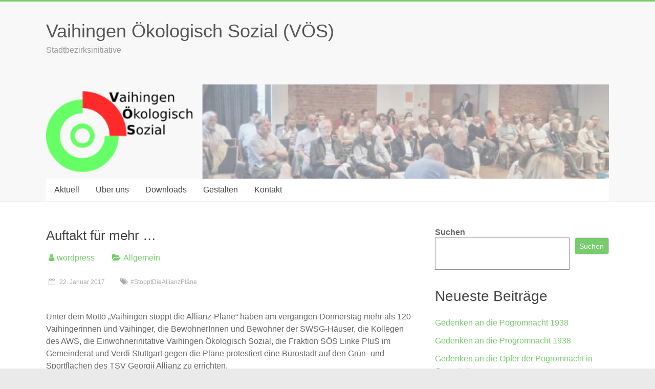

--- FILE ---
content_type: text/html; charset=UTF-8
request_url: https://xn--vaihingen-s-0fb.de/2017/01/22/auftakt-fuer-mehr/
body_size: 16267
content:
<!DOCTYPE html>
<html lang="de">
<head>
<meta charset="UTF-8" />
<meta name="viewport" content="width=device-width, initial-scale=1">
<link rel="profile" href="https://gmpg.org/xfn/11" />
<title>Auftakt für mehr &#8230; &#8211; Vaihingen Ökologisch Sozial (VÖS)</title>
<meta name='robots' content='max-image-preview:large' />
	<style>img:is([sizes="auto" i], [sizes^="auto," i]) { contain-intrinsic-size: 3000px 1500px }</style>
	<link rel="alternate" type="application/rss+xml" title="Vaihingen Ökologisch Sozial (VÖS) &raquo; Feed" href="https://xn--vaihingen-s-0fb.de/feed/" />
<link rel="alternate" type="application/rss+xml" title="Vaihingen Ökologisch Sozial (VÖS) &raquo; Kommentar-Feed" href="https://xn--vaihingen-s-0fb.de/comments/feed/" />
<link rel="alternate" type="application/rss+xml" title="Vaihingen Ökologisch Sozial (VÖS) &raquo; Auftakt für mehr &#8230;-Kommentar-Feed" href="https://xn--vaihingen-s-0fb.de/2017/01/22/auftakt-fuer-mehr/feed/" />
<script type="text/javascript">
/* <![CDATA[ */
window._wpemojiSettings = {"baseUrl":"https:\/\/s.w.org\/images\/core\/emoji\/16.0.1\/72x72\/","ext":".png","svgUrl":"https:\/\/s.w.org\/images\/core\/emoji\/16.0.1\/svg\/","svgExt":".svg","source":{"concatemoji":"https:\/\/xn--vaihingen-s-0fb.de\/wp-includes\/js\/wp-emoji-release.min.js?ver=6.8.3"}};
/*! This file is auto-generated */
!function(s,n){var o,i,e;function c(e){try{var t={supportTests:e,timestamp:(new Date).valueOf()};sessionStorage.setItem(o,JSON.stringify(t))}catch(e){}}function p(e,t,n){e.clearRect(0,0,e.canvas.width,e.canvas.height),e.fillText(t,0,0);var t=new Uint32Array(e.getImageData(0,0,e.canvas.width,e.canvas.height).data),a=(e.clearRect(0,0,e.canvas.width,e.canvas.height),e.fillText(n,0,0),new Uint32Array(e.getImageData(0,0,e.canvas.width,e.canvas.height).data));return t.every(function(e,t){return e===a[t]})}function u(e,t){e.clearRect(0,0,e.canvas.width,e.canvas.height),e.fillText(t,0,0);for(var n=e.getImageData(16,16,1,1),a=0;a<n.data.length;a++)if(0!==n.data[a])return!1;return!0}function f(e,t,n,a){switch(t){case"flag":return n(e,"\ud83c\udff3\ufe0f\u200d\u26a7\ufe0f","\ud83c\udff3\ufe0f\u200b\u26a7\ufe0f")?!1:!n(e,"\ud83c\udde8\ud83c\uddf6","\ud83c\udde8\u200b\ud83c\uddf6")&&!n(e,"\ud83c\udff4\udb40\udc67\udb40\udc62\udb40\udc65\udb40\udc6e\udb40\udc67\udb40\udc7f","\ud83c\udff4\u200b\udb40\udc67\u200b\udb40\udc62\u200b\udb40\udc65\u200b\udb40\udc6e\u200b\udb40\udc67\u200b\udb40\udc7f");case"emoji":return!a(e,"\ud83e\udedf")}return!1}function g(e,t,n,a){var r="undefined"!=typeof WorkerGlobalScope&&self instanceof WorkerGlobalScope?new OffscreenCanvas(300,150):s.createElement("canvas"),o=r.getContext("2d",{willReadFrequently:!0}),i=(o.textBaseline="top",o.font="600 32px Arial",{});return e.forEach(function(e){i[e]=t(o,e,n,a)}),i}function t(e){var t=s.createElement("script");t.src=e,t.defer=!0,s.head.appendChild(t)}"undefined"!=typeof Promise&&(o="wpEmojiSettingsSupports",i=["flag","emoji"],n.supports={everything:!0,everythingExceptFlag:!0},e=new Promise(function(e){s.addEventListener("DOMContentLoaded",e,{once:!0})}),new Promise(function(t){var n=function(){try{var e=JSON.parse(sessionStorage.getItem(o));if("object"==typeof e&&"number"==typeof e.timestamp&&(new Date).valueOf()<e.timestamp+604800&&"object"==typeof e.supportTests)return e.supportTests}catch(e){}return null}();if(!n){if("undefined"!=typeof Worker&&"undefined"!=typeof OffscreenCanvas&&"undefined"!=typeof URL&&URL.createObjectURL&&"undefined"!=typeof Blob)try{var e="postMessage("+g.toString()+"("+[JSON.stringify(i),f.toString(),p.toString(),u.toString()].join(",")+"));",a=new Blob([e],{type:"text/javascript"}),r=new Worker(URL.createObjectURL(a),{name:"wpTestEmojiSupports"});return void(r.onmessage=function(e){c(n=e.data),r.terminate(),t(n)})}catch(e){}c(n=g(i,f,p,u))}t(n)}).then(function(e){for(var t in e)n.supports[t]=e[t],n.supports.everything=n.supports.everything&&n.supports[t],"flag"!==t&&(n.supports.everythingExceptFlag=n.supports.everythingExceptFlag&&n.supports[t]);n.supports.everythingExceptFlag=n.supports.everythingExceptFlag&&!n.supports.flag,n.DOMReady=!1,n.readyCallback=function(){n.DOMReady=!0}}).then(function(){return e}).then(function(){var e;n.supports.everything||(n.readyCallback(),(e=n.source||{}).concatemoji?t(e.concatemoji):e.wpemoji&&e.twemoji&&(t(e.twemoji),t(e.wpemoji)))}))}((window,document),window._wpemojiSettings);
/* ]]> */
</script>
<link rel='stylesheet' id='colorboxstyle-css' href='https://xn--vaihingen-s-0fb.de/wp-content/plugins/link-library/colorbox/colorbox.css?ver=6.8.3' type='text/css' media='all' />
<style id='wp-emoji-styles-inline-css' type='text/css'>

	img.wp-smiley, img.emoji {
		display: inline !important;
		border: none !important;
		box-shadow: none !important;
		height: 1em !important;
		width: 1em !important;
		margin: 0 0.07em !important;
		vertical-align: -0.1em !important;
		background: none !important;
		padding: 0 !important;
	}
</style>
<link rel='stylesheet' id='wp-block-library-css' href='https://xn--vaihingen-s-0fb.de/wp-includes/css/dist/block-library/style.min.css?ver=6.8.3' type='text/css' media='all' />
<style id='wp-block-library-theme-inline-css' type='text/css'>
.wp-block-audio :where(figcaption){color:#555;font-size:13px;text-align:center}.is-dark-theme .wp-block-audio :where(figcaption){color:#ffffffa6}.wp-block-audio{margin:0 0 1em}.wp-block-code{border:1px solid #ccc;border-radius:4px;font-family:Menlo,Consolas,monaco,monospace;padding:.8em 1em}.wp-block-embed :where(figcaption){color:#555;font-size:13px;text-align:center}.is-dark-theme .wp-block-embed :where(figcaption){color:#ffffffa6}.wp-block-embed{margin:0 0 1em}.blocks-gallery-caption{color:#555;font-size:13px;text-align:center}.is-dark-theme .blocks-gallery-caption{color:#ffffffa6}:root :where(.wp-block-image figcaption){color:#555;font-size:13px;text-align:center}.is-dark-theme :root :where(.wp-block-image figcaption){color:#ffffffa6}.wp-block-image{margin:0 0 1em}.wp-block-pullquote{border-bottom:4px solid;border-top:4px solid;color:currentColor;margin-bottom:1.75em}.wp-block-pullquote cite,.wp-block-pullquote footer,.wp-block-pullquote__citation{color:currentColor;font-size:.8125em;font-style:normal;text-transform:uppercase}.wp-block-quote{border-left:.25em solid;margin:0 0 1.75em;padding-left:1em}.wp-block-quote cite,.wp-block-quote footer{color:currentColor;font-size:.8125em;font-style:normal;position:relative}.wp-block-quote:where(.has-text-align-right){border-left:none;border-right:.25em solid;padding-left:0;padding-right:1em}.wp-block-quote:where(.has-text-align-center){border:none;padding-left:0}.wp-block-quote.is-large,.wp-block-quote.is-style-large,.wp-block-quote:where(.is-style-plain){border:none}.wp-block-search .wp-block-search__label{font-weight:700}.wp-block-search__button{border:1px solid #ccc;padding:.375em .625em}:where(.wp-block-group.has-background){padding:1.25em 2.375em}.wp-block-separator.has-css-opacity{opacity:.4}.wp-block-separator{border:none;border-bottom:2px solid;margin-left:auto;margin-right:auto}.wp-block-separator.has-alpha-channel-opacity{opacity:1}.wp-block-separator:not(.is-style-wide):not(.is-style-dots){width:100px}.wp-block-separator.has-background:not(.is-style-dots){border-bottom:none;height:1px}.wp-block-separator.has-background:not(.is-style-wide):not(.is-style-dots){height:2px}.wp-block-table{margin:0 0 1em}.wp-block-table td,.wp-block-table th{word-break:normal}.wp-block-table :where(figcaption){color:#555;font-size:13px;text-align:center}.is-dark-theme .wp-block-table :where(figcaption){color:#ffffffa6}.wp-block-video :where(figcaption){color:#555;font-size:13px;text-align:center}.is-dark-theme .wp-block-video :where(figcaption){color:#ffffffa6}.wp-block-video{margin:0 0 1em}:root :where(.wp-block-template-part.has-background){margin-bottom:0;margin-top:0;padding:1.25em 2.375em}
</style>
<style id='classic-theme-styles-inline-css' type='text/css'>
/*! This file is auto-generated */
.wp-block-button__link{color:#fff;background-color:#32373c;border-radius:9999px;box-shadow:none;text-decoration:none;padding:calc(.667em + 2px) calc(1.333em + 2px);font-size:1.125em}.wp-block-file__button{background:#32373c;color:#fff;text-decoration:none}
</style>
<style id='activitypub-extra-fields-style-inline-css' type='text/css'>
.activitypub-extra-fields{display:table;list-style:none;margin:0;padding:0;table-layout:fixed}.activitypub-extra-field{display:table-row;margin-bottom:0}.activitypub-extra-field dt{color:inherit;display:table-cell;font-weight:600;margin-bottom:0;padding-bottom:.5em;padding-right:10px;text-overflow:ellipsis;vertical-align:baseline;white-space:nowrap}.activitypub-extra-field dt:after{content:":"}.activitypub-extra-field dd{color:inherit;display:table-cell;margin-bottom:0;margin-left:0;padding-bottom:.5em;vertical-align:baseline;word-break:break-word}.activitypub-extra-field dd p{margin-bottom:.5em;margin-top:0}.activitypub-extra-field dd p:last-child{margin-bottom:0}.activitypub-extra-field dd a{color:inherit;text-decoration:underline}.activitypub-extra-field dd a:hover{text-decoration:none}.is-style-stacked .activitypub-extra-fields{display:block;table-layout:auto}.is-style-stacked .activitypub-extra-field{display:block;margin-bottom:1em}.is-style-stacked .activitypub-extra-field:last-child{margin-bottom:0}.is-style-stacked .activitypub-extra-field dt{display:block;margin-bottom:.25em;padding-bottom:0;padding-right:0;text-overflow:clip;white-space:normal}.is-style-stacked .activitypub-extra-field dt:after{content:none}.is-style-stacked .activitypub-extra-field dd{display:block;padding-bottom:0}.is-style-cards .activitypub-extra-fields{display:block;table-layout:auto}.is-style-cards .activitypub-extra-field{background:var(--wp--preset--color--base,#fff);border:1px solid var(--wp--preset--color--contrast-2,#ddd);border-radius:8px;box-shadow:0 1px 3px rgba(0,0,0,.05);display:block;margin-bottom:1em;padding:1em}.is-style-cards .activitypub-extra-field:last-child{margin-bottom:0}.is-style-cards .activitypub-extra-field dt{color:currentcolor;display:block;font-size:.9em;letter-spacing:.5px;margin-bottom:.5em;padding-bottom:0;padding-right:0;text-transform:uppercase;white-space:normal}.is-style-cards .activitypub-extra-field dt:after{content:none}.is-style-cards .activitypub-extra-field dd{display:block;font-size:1em;padding-bottom:0}.is-style-cards.has-background{background:transparent!important}.activitypub-extra-fields-block-wrapper.has-background .activitypub-extra-fields,.activitypub-extra-fields-block-wrapper.has-border .activitypub-extra-fields,.activitypub-extra-fields-block-wrapper.is-style-stacked.has-background .activitypub-extra-fields,.activitypub-extra-fields-block-wrapper.is-style-stacked.has-border .activitypub-extra-fields,.is-style-cards.has-background .activitypub-extra-fields{padding:1rem}.activitypub-extra-fields-block-wrapper.is-style-cards.has-background .activitypub-extra-fields,.activitypub-extra-fields-block-wrapper.is-style-cards.has-border .activitypub-extra-fields{padding:0}

</style>
<link rel='stylesheet' id='activitypub-follow-me-style-css' href='https://xn--vaihingen-s-0fb.de/wp-content/plugins/activitypub/build/follow-me/style-index.css?ver=7.8.4' type='text/css' media='all' />
<link rel='stylesheet' id='activitypub-followers-style-css' href='https://xn--vaihingen-s-0fb.de/wp-content/plugins/activitypub/build/followers/style-index.css?ver=7.8.4' type='text/css' media='all' />
<style id='activitypub-reactions-style-inline-css' type='text/css'>
body.modal-open{overflow:hidden}.activitypub-modal__overlay{align-items:center;background-color:rgba(0,0,0,.5);bottom:0;color:initial;display:flex;justify-content:center;left:0;padding:1rem;position:fixed;right:0;top:0;z-index:100000}.activitypub-modal__overlay.compact{align-items:flex-start;background-color:transparent;bottom:auto;justify-content:flex-start;left:auto;padding:0;position:absolute;right:auto;top:auto;z-index:100}.activitypub-modal__overlay[hidden]{display:none}.activitypub-modal__frame{animation:activitypub-modal-appear .2s ease-out;background-color:var(--wp--preset--color--white,#fff);border-radius:8px;box-shadow:0 5px 15px rgba(0,0,0,.3);display:flex;flex-direction:column;max-height:calc(100vh - 2rem);max-width:660px;overflow:hidden;width:100%}.compact .activitypub-modal__frame{box-shadow:0 2px 8px rgba(0,0,0,.1);max-height:300px;max-width:-moz-min-content;max-width:min-content;min-width:250px;width:auto}.activitypub-modal__header{align-items:center;border-bottom:1px solid var(--wp--preset--color--light-gray,#f0f0f0);display:flex;flex-shrink:0;justify-content:space-between;padding:2rem 2rem 1.5rem}.compact .activitypub-modal__header{display:none}.activitypub-modal__header .activitypub-modal__close{align-items:center;border:none;cursor:pointer;display:flex;justify-content:center;padding:.5rem;width:auto}.activitypub-modal__header .activitypub-modal__close:active{border:none;padding:.5rem}.activitypub-modal__title{font-size:130%;font-weight:600;line-height:1.4;margin:0!important}.activitypub-modal__content{overflow-y:auto}@keyframes activitypub-modal-appear{0%{opacity:0;transform:translateY(20px)}to{opacity:1;transform:translateY(0)}}.wp-block-activitypub-reactions{margin-bottom:2rem;margin-top:2rem;position:relative}.wp-block-activitypub-reactions.has-background,.wp-block-activitypub-reactions.has-border{box-sizing:border-box;padding:2rem}.wp-block-activitypub-reactions .activitypub-reactions{display:flex;flex-direction:column;flex-wrap:wrap}.wp-block-activitypub-reactions .reaction-group{align-items:center;display:flex;gap:.75rem;justify-content:flex-start;margin:.5em 0;position:relative;width:100%}@media(max-width:782px){.wp-block-activitypub-reactions .reaction-group:has(.reaction-avatars:not(:empty)){justify-content:space-between}}.wp-block-activitypub-reactions .reaction-group .reaction-avatars{align-items:center;display:flex;flex-direction:row;list-style:none;margin:0!important;padding:0}.wp-block-activitypub-reactions .reaction-group .reaction-avatars li{margin:0 -10px 0 0;padding:0;transition:transform .2s ease}.wp-block-activitypub-reactions .reaction-group .reaction-avatars li:not([hidden]):not(:has(~li:not([hidden]))){margin-right:0}.wp-block-activitypub-reactions .reaction-group .reaction-avatars li:hover{transform:translateY(-2px);z-index:2}.wp-block-activitypub-reactions .reaction-group .reaction-avatars li a{border-radius:50%;box-shadow:none;display:block;line-height:1;text-decoration:none}.wp-block-activitypub-reactions .reaction-group .reaction-avatar{max-height:32px;max-width:32px;overflow:hidden;-moz-force-broken-image-icon:1;border:.5px solid var(--wp--preset--color--contrast,hsla(0,0%,100%,.8));border-radius:50%;box-shadow:0 0 0 .5px hsla(0,0%,100%,.8),0 1px 3px rgba(0,0,0,.2);transition:transform .6s cubic-bezier(.34,1.56,.64,1);will-change:transform}.wp-block-activitypub-reactions .reaction-group .reaction-avatar:focus-visible,.wp-block-activitypub-reactions .reaction-group .reaction-avatar:hover{position:relative;transform:translateY(-5px);z-index:1}.wp-block-activitypub-reactions .reaction-group .reaction-label{align-items:center;background:none;border:none;border-radius:4px;color:currentcolor;display:flex;flex:0 0 auto;font-size:var(--wp--preset--font-size--small,.875rem);gap:.25rem;padding:.25rem .5rem;text-decoration:none;transition:background-color .2s ease;white-space:nowrap}.wp-block-activitypub-reactions .reaction-group .reaction-label:hover{background-color:rgba(0,0,0,.05);color:currentcolor}.wp-block-activitypub-reactions .reaction-group .reaction-label:focus:not(:disabled){box-shadow:none;outline:1px solid currentcolor;outline-offset:2px}.reactions-list{list-style:none;margin:0!important;padding:.5rem}.components-popover__content>.reactions-list{padding:0}.reactions-list .reaction-item{margin:0 0 .5rem}.reactions-list .reaction-item:last-child{margin-bottom:0}.reactions-list .reaction-item a{align-items:center;border-radius:4px;box-shadow:none;color:inherit;display:flex;gap:.75rem;padding:.5rem;text-decoration:none;transition:background-color .2s ease}.reactions-list .reaction-item a:hover{background-color:rgba(0,0,0,.03)}.reactions-list .reaction-item img{border:1px solid var(--wp--preset--color--light-gray,#f0f0f0);border-radius:50%;box-shadow:none;height:36px;width:36px}.reactions-list .reaction-item .reaction-name{font-size:var(--wp--preset--font-size--small,.875rem)}.activitypub-popover .components-popover__content{box-shadow:0 2px 8px rgba(0,0,0,.1);max-height:300px;max-width:-moz-min-content;max-width:min-content;min-width:250px;padding:.5rem;width:auto}.wp-block-activitypub-reactions.is-style-compact .wp-block-heading{margin-bottom:.5em}.wp-block-activitypub-reactions.is-style-compact .activitypub-reactions{display:inline-flex;flex-direction:row;flex-wrap:wrap;gap:.5em}.wp-block-activitypub-reactions.is-style-compact .reaction-group{display:inline-flex;margin:0;width:auto}

</style>
<style id='activitypub-reply-style-inline-css' type='text/css'>
.activitypub-embed-container{min-height:100px;pointer-events:none;position:relative;-webkit-user-select:none;-moz-user-select:none;user-select:none}.activitypub-embed-loading{align-items:center;display:flex;justify-content:center}.activitypub-embed-container .wp-block-embed{pointer-events:none!important}.activitypub-embed-preview,.activitypub-embed-preview iframe{pointer-events:none}.activitypub-reply-display{margin:1em 0}.activitypub-reply-display p{margin:0}.activitypub-reply-display a{color:#2271b1;text-decoration:none}.activitypub-reply-display a:hover{color:#135e96;text-decoration:underline}.activitypub-embed{background:#fff;border:1px solid #e6e6e6;border-radius:12px;font-family:-apple-system,BlinkMacSystemFont,Segoe UI,Roboto,Helvetica,Arial,sans-serif;max-width:100%;padding:0}.activitypub-reply-block .activitypub-embed{margin:1em 0}.activitypub-embed-header{align-items:center;display:flex;gap:10px;padding:15px}.activitypub-embed-header img{border-radius:50%;height:48px;width:48px}.activitypub-embed-header-text{flex-grow:1}.activitypub-embed-header-text h2{color:#000;font-size:15px;font-weight:600;margin:0;padding:0}.activitypub-embed-header-text .ap-account{color:#687684;font-size:14px;text-decoration:none}.activitypub-embed-content{padding:0 15px 15px}.activitypub-embed-content .ap-title{color:#000;font-size:23px;font-weight:600;margin:0 0 10px;padding:0}.activitypub-embed-content .ap-subtitle{color:#000;font-size:15px;margin:0 0 15px}.activitypub-embed-content .ap-preview{border:1px solid #e6e6e6;border-radius:8px;box-sizing:border-box;display:grid;gap:2px;grid-template-columns:1fr 1fr;grid-template-rows:1fr 1fr;margin:1em 0 0;min-height:64px;overflow:hidden;position:relative;width:100%}.activitypub-embed-content .ap-preview img{border:0;box-sizing:border-box;display:block;height:100%;-o-object-fit:cover;object-fit:cover;overflow:hidden;position:relative;width:100%}.activitypub-embed-content .ap-preview audio,.activitypub-embed-content .ap-preview video{display:block;grid-column:1/span 2;max-width:100%}.activitypub-embed-content .ap-preview audio{width:100%}.activitypub-embed-content .ap-preview.layout-1{grid-template-columns:1fr;grid-template-rows:1fr}.activitypub-embed-content .ap-preview.layout-2{aspect-ratio:auto;grid-template-rows:1fr;height:auto}.activitypub-embed-content .ap-preview.layout-3>img:first-child{grid-row:span 2}.activitypub-embed-content .ap-preview-text{padding:15px}.activitypub-embed-meta{border-top:1px solid #e6e6e6;color:#687684;display:flex;font-size:13px;gap:15px;padding:15px}.activitypub-embed-meta .ap-stat{align-items:center;display:flex;gap:5px}@media only screen and (max-width:399px){.activitypub-embed-meta span.ap-stat{display:none!important}}.activitypub-embed-meta a.ap-stat{color:inherit;text-decoration:none}.activitypub-embed-meta strong{color:#000;font-weight:600}.activitypub-embed-meta .ap-stat-label{color:#687684}.wp-block-activitypub-reply .components-spinner{height:12px;margin-bottom:0;margin-top:0;width:12px}

</style>
<style id='global-styles-inline-css' type='text/css'>
:root{--wp--preset--aspect-ratio--square: 1;--wp--preset--aspect-ratio--4-3: 4/3;--wp--preset--aspect-ratio--3-4: 3/4;--wp--preset--aspect-ratio--3-2: 3/2;--wp--preset--aspect-ratio--2-3: 2/3;--wp--preset--aspect-ratio--16-9: 16/9;--wp--preset--aspect-ratio--9-16: 9/16;--wp--preset--color--black: #000000;--wp--preset--color--cyan-bluish-gray: #abb8c3;--wp--preset--color--white: #ffffff;--wp--preset--color--pale-pink: #f78da7;--wp--preset--color--vivid-red: #cf2e2e;--wp--preset--color--luminous-vivid-orange: #ff6900;--wp--preset--color--luminous-vivid-amber: #fcb900;--wp--preset--color--light-green-cyan: #7bdcb5;--wp--preset--color--vivid-green-cyan: #00d084;--wp--preset--color--pale-cyan-blue: #8ed1fc;--wp--preset--color--vivid-cyan-blue: #0693e3;--wp--preset--color--vivid-purple: #9b51e0;--wp--preset--gradient--vivid-cyan-blue-to-vivid-purple: linear-gradient(135deg,rgba(6,147,227,1) 0%,rgb(155,81,224) 100%);--wp--preset--gradient--light-green-cyan-to-vivid-green-cyan: linear-gradient(135deg,rgb(122,220,180) 0%,rgb(0,208,130) 100%);--wp--preset--gradient--luminous-vivid-amber-to-luminous-vivid-orange: linear-gradient(135deg,rgba(252,185,0,1) 0%,rgba(255,105,0,1) 100%);--wp--preset--gradient--luminous-vivid-orange-to-vivid-red: linear-gradient(135deg,rgba(255,105,0,1) 0%,rgb(207,46,46) 100%);--wp--preset--gradient--very-light-gray-to-cyan-bluish-gray: linear-gradient(135deg,rgb(238,238,238) 0%,rgb(169,184,195) 100%);--wp--preset--gradient--cool-to-warm-spectrum: linear-gradient(135deg,rgb(74,234,220) 0%,rgb(151,120,209) 20%,rgb(207,42,186) 40%,rgb(238,44,130) 60%,rgb(251,105,98) 80%,rgb(254,248,76) 100%);--wp--preset--gradient--blush-light-purple: linear-gradient(135deg,rgb(255,206,236) 0%,rgb(152,150,240) 100%);--wp--preset--gradient--blush-bordeaux: linear-gradient(135deg,rgb(254,205,165) 0%,rgb(254,45,45) 50%,rgb(107,0,62) 100%);--wp--preset--gradient--luminous-dusk: linear-gradient(135deg,rgb(255,203,112) 0%,rgb(199,81,192) 50%,rgb(65,88,208) 100%);--wp--preset--gradient--pale-ocean: linear-gradient(135deg,rgb(255,245,203) 0%,rgb(182,227,212) 50%,rgb(51,167,181) 100%);--wp--preset--gradient--electric-grass: linear-gradient(135deg,rgb(202,248,128) 0%,rgb(113,206,126) 100%);--wp--preset--gradient--midnight: linear-gradient(135deg,rgb(2,3,129) 0%,rgb(40,116,252) 100%);--wp--preset--font-size--small: 13px;--wp--preset--font-size--medium: 20px;--wp--preset--font-size--large: 36px;--wp--preset--font-size--x-large: 42px;--wp--preset--spacing--20: 0.44rem;--wp--preset--spacing--30: 0.67rem;--wp--preset--spacing--40: 1rem;--wp--preset--spacing--50: 1.5rem;--wp--preset--spacing--60: 2.25rem;--wp--preset--spacing--70: 3.38rem;--wp--preset--spacing--80: 5.06rem;--wp--preset--shadow--natural: 6px 6px 9px rgba(0, 0, 0, 0.2);--wp--preset--shadow--deep: 12px 12px 50px rgba(0, 0, 0, 0.4);--wp--preset--shadow--sharp: 6px 6px 0px rgba(0, 0, 0, 0.2);--wp--preset--shadow--outlined: 6px 6px 0px -3px rgba(255, 255, 255, 1), 6px 6px rgba(0, 0, 0, 1);--wp--preset--shadow--crisp: 6px 6px 0px rgba(0, 0, 0, 1);}:where(.is-layout-flex){gap: 0.5em;}:where(.is-layout-grid){gap: 0.5em;}body .is-layout-flex{display: flex;}.is-layout-flex{flex-wrap: wrap;align-items: center;}.is-layout-flex > :is(*, div){margin: 0;}body .is-layout-grid{display: grid;}.is-layout-grid > :is(*, div){margin: 0;}:where(.wp-block-columns.is-layout-flex){gap: 2em;}:where(.wp-block-columns.is-layout-grid){gap: 2em;}:where(.wp-block-post-template.is-layout-flex){gap: 1.25em;}:where(.wp-block-post-template.is-layout-grid){gap: 1.25em;}.has-black-color{color: var(--wp--preset--color--black) !important;}.has-cyan-bluish-gray-color{color: var(--wp--preset--color--cyan-bluish-gray) !important;}.has-white-color{color: var(--wp--preset--color--white) !important;}.has-pale-pink-color{color: var(--wp--preset--color--pale-pink) !important;}.has-vivid-red-color{color: var(--wp--preset--color--vivid-red) !important;}.has-luminous-vivid-orange-color{color: var(--wp--preset--color--luminous-vivid-orange) !important;}.has-luminous-vivid-amber-color{color: var(--wp--preset--color--luminous-vivid-amber) !important;}.has-light-green-cyan-color{color: var(--wp--preset--color--light-green-cyan) !important;}.has-vivid-green-cyan-color{color: var(--wp--preset--color--vivid-green-cyan) !important;}.has-pale-cyan-blue-color{color: var(--wp--preset--color--pale-cyan-blue) !important;}.has-vivid-cyan-blue-color{color: var(--wp--preset--color--vivid-cyan-blue) !important;}.has-vivid-purple-color{color: var(--wp--preset--color--vivid-purple) !important;}.has-black-background-color{background-color: var(--wp--preset--color--black) !important;}.has-cyan-bluish-gray-background-color{background-color: var(--wp--preset--color--cyan-bluish-gray) !important;}.has-white-background-color{background-color: var(--wp--preset--color--white) !important;}.has-pale-pink-background-color{background-color: var(--wp--preset--color--pale-pink) !important;}.has-vivid-red-background-color{background-color: var(--wp--preset--color--vivid-red) !important;}.has-luminous-vivid-orange-background-color{background-color: var(--wp--preset--color--luminous-vivid-orange) !important;}.has-luminous-vivid-amber-background-color{background-color: var(--wp--preset--color--luminous-vivid-amber) !important;}.has-light-green-cyan-background-color{background-color: var(--wp--preset--color--light-green-cyan) !important;}.has-vivid-green-cyan-background-color{background-color: var(--wp--preset--color--vivid-green-cyan) !important;}.has-pale-cyan-blue-background-color{background-color: var(--wp--preset--color--pale-cyan-blue) !important;}.has-vivid-cyan-blue-background-color{background-color: var(--wp--preset--color--vivid-cyan-blue) !important;}.has-vivid-purple-background-color{background-color: var(--wp--preset--color--vivid-purple) !important;}.has-black-border-color{border-color: var(--wp--preset--color--black) !important;}.has-cyan-bluish-gray-border-color{border-color: var(--wp--preset--color--cyan-bluish-gray) !important;}.has-white-border-color{border-color: var(--wp--preset--color--white) !important;}.has-pale-pink-border-color{border-color: var(--wp--preset--color--pale-pink) !important;}.has-vivid-red-border-color{border-color: var(--wp--preset--color--vivid-red) !important;}.has-luminous-vivid-orange-border-color{border-color: var(--wp--preset--color--luminous-vivid-orange) !important;}.has-luminous-vivid-amber-border-color{border-color: var(--wp--preset--color--luminous-vivid-amber) !important;}.has-light-green-cyan-border-color{border-color: var(--wp--preset--color--light-green-cyan) !important;}.has-vivid-green-cyan-border-color{border-color: var(--wp--preset--color--vivid-green-cyan) !important;}.has-pale-cyan-blue-border-color{border-color: var(--wp--preset--color--pale-cyan-blue) !important;}.has-vivid-cyan-blue-border-color{border-color: var(--wp--preset--color--vivid-cyan-blue) !important;}.has-vivid-purple-border-color{border-color: var(--wp--preset--color--vivid-purple) !important;}.has-vivid-cyan-blue-to-vivid-purple-gradient-background{background: var(--wp--preset--gradient--vivid-cyan-blue-to-vivid-purple) !important;}.has-light-green-cyan-to-vivid-green-cyan-gradient-background{background: var(--wp--preset--gradient--light-green-cyan-to-vivid-green-cyan) !important;}.has-luminous-vivid-amber-to-luminous-vivid-orange-gradient-background{background: var(--wp--preset--gradient--luminous-vivid-amber-to-luminous-vivid-orange) !important;}.has-luminous-vivid-orange-to-vivid-red-gradient-background{background: var(--wp--preset--gradient--luminous-vivid-orange-to-vivid-red) !important;}.has-very-light-gray-to-cyan-bluish-gray-gradient-background{background: var(--wp--preset--gradient--very-light-gray-to-cyan-bluish-gray) !important;}.has-cool-to-warm-spectrum-gradient-background{background: var(--wp--preset--gradient--cool-to-warm-spectrum) !important;}.has-blush-light-purple-gradient-background{background: var(--wp--preset--gradient--blush-light-purple) !important;}.has-blush-bordeaux-gradient-background{background: var(--wp--preset--gradient--blush-bordeaux) !important;}.has-luminous-dusk-gradient-background{background: var(--wp--preset--gradient--luminous-dusk) !important;}.has-pale-ocean-gradient-background{background: var(--wp--preset--gradient--pale-ocean) !important;}.has-electric-grass-gradient-background{background: var(--wp--preset--gradient--electric-grass) !important;}.has-midnight-gradient-background{background: var(--wp--preset--gradient--midnight) !important;}.has-small-font-size{font-size: var(--wp--preset--font-size--small) !important;}.has-medium-font-size{font-size: var(--wp--preset--font-size--medium) !important;}.has-large-font-size{font-size: var(--wp--preset--font-size--large) !important;}.has-x-large-font-size{font-size: var(--wp--preset--font-size--x-large) !important;}
:where(.wp-block-post-template.is-layout-flex){gap: 1.25em;}:where(.wp-block-post-template.is-layout-grid){gap: 1.25em;}
:where(.wp-block-columns.is-layout-flex){gap: 2em;}:where(.wp-block-columns.is-layout-grid){gap: 2em;}
:root :where(.wp-block-pullquote){font-size: 1.5em;line-height: 1.6;}
</style>
<link rel='stylesheet' id='contact-form-7-css' href='https://xn--vaihingen-s-0fb.de/wp-content/plugins/contact-form-7/includes/css/styles.css?ver=6.0.6' type='text/css' media='all' />
<link rel='stylesheet' id='thumbs_rating_styles-css' href='https://xn--vaihingen-s-0fb.de/wp-content/plugins/link-library/upvote-downvote/css/style.css?ver=1.0.0' type='text/css' media='all' />
<link rel='stylesheet' id='accelerate_style-css' href='https://xn--vaihingen-s-0fb.de/wp-content/themes/accelerate/style.css?ver=6.8.3' type='text/css' media='all' />
<link rel='stylesheet' id='accelerate-fontawesome-css' href='https://xn--vaihingen-s-0fb.de/wp-content/themes/accelerate/fontawesome/css/font-awesome.css?ver=4.7.0' type='text/css' media='all' />
<script type="text/javascript" src="https://xn--vaihingen-s-0fb.de/wp-includes/js/jquery/jquery.min.js?ver=3.7.1" id="jquery-core-js"></script>
<script type="text/javascript" src="https://xn--vaihingen-s-0fb.de/wp-includes/js/jquery/jquery-migrate.min.js?ver=3.4.1" id="jquery-migrate-js"></script>
<script type="text/javascript" src="https://xn--vaihingen-s-0fb.de/wp-content/plugins/link-library/colorbox/jquery.colorbox-min.js?ver=1.3.9" id="colorbox-js"></script>
<script type="text/javascript" id="thumbs_rating_scripts-js-extra">
/* <![CDATA[ */
var thumbs_rating_ajax = {"ajax_url":"https:\/\/xn--vaihingen-s-0fb.de\/wp-admin\/admin-ajax.php","nonce":"94c3301cc5"};
/* ]]> */
</script>
<script type="text/javascript" src="https://xn--vaihingen-s-0fb.de/wp-content/plugins/link-library/upvote-downvote/js/general.js?ver=4.0.1" id="thumbs_rating_scripts-js"></script>
<script type="text/javascript" src="https://xn--vaihingen-s-0fb.de/wp-content/themes/accelerate/js/accelerate-custom.js?ver=6.8.3" id="accelerate-custom-js"></script>
<!--[if lte IE 8]>
<script type="text/javascript" src="https://xn--vaihingen-s-0fb.de/wp-content/themes/accelerate/js/html5shiv.js?ver=3.7.3" id="html5shiv-js"></script>
<![endif]-->
<link rel="https://api.w.org/" href="https://xn--vaihingen-s-0fb.de/wp-json/" /><link rel="alternate" title="JSON" type="application/json" href="https://xn--vaihingen-s-0fb.de/wp-json/wp/v2/posts/1127" /><link rel="EditURI" type="application/rsd+xml" title="RSD" href="https://xn--vaihingen-s-0fb.de/xmlrpc.php?rsd" />
<meta name="generator" content="WordPress 6.8.3" />
<link rel="canonical" href="https://xn--vaihingen-s-0fb.de/2017/01/22/auftakt-fuer-mehr/" />
<link rel='shortlink' href='https://xn--vaihingen-s-0fb.de/?p=1127' />
<link rel="alternate" title="oEmbed (JSON)" type="application/json+oembed" href="https://xn--vaihingen-s-0fb.de/wp-json/oembed/1.0/embed?url=https%3A%2F%2Fxn--vaihingen-s-0fb.de%2F2017%2F01%2F22%2Fauftakt-fuer-mehr%2F" />
<link rel="alternate" title="oEmbed (XML)" type="text/xml+oembed" href="https://xn--vaihingen-s-0fb.de/wp-json/oembed/1.0/embed?url=https%3A%2F%2Fxn--vaihingen-s-0fb.de%2F2017%2F01%2F22%2Fauftakt-fuer-mehr%2F&#038;format=xml" />
<style id='LinkLibraryStyle' type='text/css'>
.ll-grid-item { width: 300px !important; border: 1px solid black; border-radius: 5px; padding: 12px; margin: 8px; } .cattoggle, .cattogglehideall, .cattoggleshowall { margin: 10px; padding: 10px; float: left; border-radius: 5px; cursor: pointer; } .catactive, .cattogglehideall, .cattoggleshowall { background-color: #228B22; color: #FFF; } .catinactive { background-color: #8B0000; color: #FFF; } .linktable {margin-top: 15px;} .linktable a {text-decoration:none} .linktable td { vertical-align: top; } a.featured { font-weight: bold; } table.linklisttable { width:100%; border-width: 0px 0px 0px 0px; border-spacing: 5px; /* border-style: outset outset outset outset; border-color: gray gray gray gray; */ border-collapse: separate; } table.linklisttable th { border-width: 1px 1px 1px 1px; padding: 3px 3px 3px 3px; background-color: #f4f5f3; /* border-style: none none none none; border-color: gray gray gray gray; -moz-border-radius: 3px 3px 3px 3px; */ } table.linklisttable td { border-width: 1px 1px 1px 1px; padding: 3px 3px 3px 3px; background-color: #dee1d8; /* border-style: dotted dotted dotted dotted; border-color: gray gray gray gray; -moz-border-radius: 3px 3px 3px 3px; */ } .linklistcatname{ font-family: arial; font-size: 16px; font-weight: bold; border: 0; padding-bottom: 10px; padding-top: 10px; } .linklistcatnamedesc{ font-family: arial; font-size: 12px; font-weight: normal; border: 0; padding-bottom: 10px; padding-top: 10px; } .linklistcolumnheader{ font-weight: bold; } div.rsscontent{color: #333333; font-family: "Helvetica Neue",Arial,Helvetica,sans-serif;font-size: 11px;line-height: 1.25em; vertical-align: baseline;letter-spacing: normal;word-spacing: normal;font-weight: normal;font-style: normal;font-variant: normal;text-transform: none; text-decoration: none;text-align: left;text-indent: 0px;max-width:500px;} #ll_rss_results { border-style:solid;border-width:1px;margin-left:10px;margin-top:10px;padding-top:3px;background-color:#f4f5f3;} .rsstitle{font-weight:400;font-size:0.8em;color:#33352C;font-family:Georgia,"Times New Roman",Times,serif;} .rsstitle a{color:#33352C} #ll_rss_results img { max-width: 400px; /* Adjust this value according to your content area size*/ height: auto; } .rsselements {float: right;} .highlight_word {background-color: #FFFF00} .previouspage {float:left;margin-top:10px;font-weight:bold} .nextpage {float: right;margin-top:10px;font-weight:bold} .resulttitle {padding-top:10px;} .catdropdown { width: 300px; } #llsearch {padding-top:10px;} .lladdlink { margin-top: 16px; } .lladdlink #lladdlinktitle { font-weight: bold; } .lladdlink table { margin-top: 5px; margin-bottom: 8px; border: 0; border-spacing: 0; border-collapse: collapse; } .lladdlink table td { border: 0; height: 30px; } .lladdlink table th { border: 0; text-align: left; font-weight: normal; width: 400px; } .lladdlink input[type="text"] { width: 300px; } .lladdlink select { width: 300px; } .llmessage { margin: 8px; border: 1px solid #ddd; background-color: #ff0; } .pageselector { margin-top: 20px; text-align: center; } .selectedpage { margin: 0px 4px 0px 4px; border: 1px solid #000; padding: 7px; background-color: #f4f5f3; } .unselectedpage { margin: 0px 4px 0px 4px; border: 1px solid #000; padding: 7px; background-color: #dee1d8; } .previousnextactive { margin: 0px 4px 0px 4px; border: 1px solid #000; padding: 7px; background-color: #dee1d8; } .previousnextinactive { margin: 0px 4px 0px 4px; border: 1px solid #000; padding: 7px; background-color: #dddddd; color: #cccccc; } .LinksInCat { display:none; } .SubCategories { display:none; } .allcatalphafilterlinkedletter, .catalphafilterlinkedletter, .catalphafilteremptyletter, .catalphafilterselectedletter, .allcatalphafilterselectedletter { width: 16px; height: 30px; float:left; margin-right: 6px; text-align: center; } .allcatalphafilterlinkedletter, .allcatalphafilterselectedletter { width: 40px; } .catalphafilterlinkedletter { background-color: #aaa; color: #444; } .catalphafilteremptyletter { background-color: #ddd; color: #fff; } .catalphafilterselectedletter { background-color: #558C89; color: #fff; } .catalphafilter { padding-bottom: 30px; } .recently_updated { padding: 8px; margin: 14px; color: #FFF; background-color: #F00; } .emptycat { color: #ccc; } .level1 { margin-left: 20px; } .level2 { margin-left: 40px; } .level3 { margin-left: 60px; } .level4 { margin-left: 80px; } .level5 { margin-left: 100px; } .level6 { margin-left: 120px; } .nolinksfoundincat { display:none; } @media only screen and (max-width: 600px) { .lladdlink table td { height: 60px; display: block; } .lladdlink table { margin-bottom: 20px } .lladdlink table th { display: block; } } .LinkLibraryCat { clear: both; width: 100%; border-spacing: 5px; } .tablerow { width: auto; clear: both; } .tablecell { float: left; max-width: 400px; height: 300px; padding:20px; margin: 5px; border: 2px solid #000; }</style>
<meta property="fediverse:creator" name="fediverse:creator" content="wordpress@xn--vaihingen-s-0fb.de" />
<link rel="pingback" href="https://xn--vaihingen-s-0fb.de/xmlrpc.php">
<link rel="alternate" title="ActivityPub (JSON)" type="application/activity+json" href="https://xn--vaihingen-s-0fb.de/2017/01/22/auftakt-fuer-mehr/" />
		<style type="text/css" id="wp-custom-css">
			/*
Hier kannst du dein eigenes CSS einfügen.
#main {
  background-color: #efefef;
}

p {
  color: #fff;
}
Klicke auf das Hilfe-Symbol oben, um mehr zu lernen.
*/		</style>
		</head>

<body class="wp-singular post-template-default single single-post postid-1127 single-format-standard wp-embed-responsive wp-theme-accelerate  better-responsive-menu wide">


<div id="page" class="hfeed site">
	<a class="skip-link screen-reader-text" href="#main">Zum Inhalt springen</a>

		<header id="masthead" class="site-header clearfix">

		<div id="header-text-nav-container" class="clearfix">

			
			<div class="inner-wrap">

				<div id="header-text-nav-wrap" class="clearfix">
					<div id="header-left-section">
												<div id="header-text" class="">
														<h3 id="site-title">
									<a href="https://xn--vaihingen-s-0fb.de/" title="Vaihingen Ökologisch Sozial (VÖS)" rel="home">Vaihingen Ökologisch Sozial (VÖS)</a>
								</h3>
															<p id="site-description">Stadtbezirksinitiative</p>
													</div><!-- #header-text -->
					</div><!-- #header-left-section -->
					<div id="header-right-section">
									    	</div><!-- #header-right-section -->

			   </div><!-- #header-text-nav-wrap -->

			</div><!-- .inner-wrap -->

			<div id="wp-custom-header" class="wp-custom-header"><div class="header-image-wrap"><div class="inner-wrap"><img src="https://xn--vaihingen-s-0fb.de/wp-content/uploads/sites/6/2014/08/image3306.png" class="header-image" width="835" height="140" alt="Vaihingen Ökologisch Sozial (VÖS)"></div></div></div>
			<nav id="site-navigation" class="main-navigation inner-wrap clearfix" role="navigation">
				<h3 class="menu-toggle">Menü</h3>
				<div class="menu-main-container"><ul id="menu-main" class="menu"><li id="menu-item-1964" class="menu-item menu-item-type-post_type menu-item-object-page current_page_parent menu-item-1964"><a href="https://xn--vaihingen-s-0fb.de/aktuell/">Aktuell</a></li>
<li id="menu-item-1965" class="menu-item menu-item-type-post_type menu-item-object-page menu-item-1965"><a href="https://xn--vaihingen-s-0fb.de/ueber-uns/">Über uns</a></li>
<li id="menu-item-1967" class="menu-item menu-item-type-post_type menu-item-object-page menu-item-1967"><a href="https://xn--vaihingen-s-0fb.de/downloads/">Downloads</a></li>
<li id="menu-item-1973" class="menu-item menu-item-type-post_type menu-item-object-page menu-item-1973"><a href="https://xn--vaihingen-s-0fb.de/verkehr-in-vaihingen/">Gestalten</a></li>
<li id="menu-item-1966" class="menu-item menu-item-type-post_type menu-item-object-page menu-item-privacy-policy menu-item-1966"><a rel="privacy-policy" href="https://xn--vaihingen-s-0fb.de/kontakt/">Kontakt</a></li>
</ul></div>			</nav>
		</div><!-- #header-text-nav-container -->

		
		
	</header>
			<div id="main" class="clearfix">
		<div class="inner-wrap clearfix">


	<div id="primary">
		<div id="content" class="clearfix">

			
				
<article id="post-1127" class="post-1127 post type-post status-publish format-standard hentry category-allgemein tag-stopptdieallianzplaene">
	
	
	<header class="entry-header">
		<h1 class="entry-title">
			Auftakt für mehr &#8230;		</h1>
	</header>

	<div class="entry-meta">		<span class="byline"><span class="author vcard"><i class="fa fa-user"></i><a class="url fn n" href="https://xn--vaihingen-s-0fb.de/author/wordpress/" title="wordpress">wordpress</a></span></span>
		<span class="cat-links"><i class="fa fa-folder-open"></i><a href="https://xn--vaihingen-s-0fb.de/category/allgemein/" rel="category tag">Allgemein</a></span>
		<span class="sep"><span class="post-format"><i class="fa "></i></span></span>

		<span class="posted-on"><a href="https://xn--vaihingen-s-0fb.de/2017/01/22/auftakt-fuer-mehr/" title="20:17" rel="bookmark"><i class="fa fa-calendar-o"></i> <time class="entry-date published" datetime="2017-01-22T20:17:26+01:00">22. Januar 2017</time></a></span><span class="tag-links"><i class="fa fa-tags"></i><a href="https://xn--vaihingen-s-0fb.de/tag/stopptdieallianzplaene/" rel="tag">#StopptDieAllianzPläne</a></span></div>
	<div class="entry-content clearfix">
		<p><img decoding="async" class="size-large wp-image-1135 alignleft" src="http://xn--vaihingen-s-0fb.de/wp-content/uploads/GG89527c-1024x688.jpg" alt="" width="720" height="484" />Unter dem Motto &#8222;Vaihingen stoppt die Allianz-Pläne&#8220; haben am vergangen Donnerstag mehr als 120 Vaihingerinnen und Vaihinger, die BewohnerInnen und Bewohner der SWSG-Häuser, die Kollegen des AWS, die Einwohnerinitative Vaihingen Ökologisch Sozial, die Fraktion SÖS Linke PluS im Gemeinderat und Verdi Stuttgart gegen die Pläne protestiert eine Bürostadt auf den Grün- und Sportflächen des TSV Georgii Allianz zu errichten.</p>
<p>Cornelia Geeve von Vaihingen Ökologisch Sozial meint dazu: &#8222;Die Demo ist ein guter Auftakt um gemeinsam weiterzumachen!&#8220;</p>
<p>Der Demonstrationszug führt unüberhörbar mit Trommeln und Sprechchören wie &#8222;Lasst den Grünzug ganz, stoppt die Allianz!&#8220; vom Schillerplatz durch die Ruppmannstraße im Industriegebiet bis zu den vom Abriss bedrohten Wohnhäusern in der Liebknechtstraße. Zahlreiche Beschäftige im Industriegebiet haben an offenen Fenstern den Demozug beobachtet. Gut sichtbar waren die Transparente wie &#8222;Finger weg von unseren Wohnungen. Wir wollen bleiben!&#8220; und das Frontbanner &#8222;Stoppt die Allianz-Päne&#8220;. Am Kundgebungsort hielt Gerhard Wick die Begrüßungsrede und moderierte die im Anschluss folgenden Redebeiträge eines Vertreters der Mieter (Manfred Kluge), von Hannes Rockenbauch und Luigi Partisano (beide SÖS) sowie die musikalischen Beiträge von Reiner Weigand. Als Abschluss wurde die Rede des leider kurzfristig verhinderten Cuno Hägele (Geschäftsführer von ver.di Stuttgart) verlesen.</p>
<p><strong>Bereits am kommenden Dienstag, 24. Januar steht das Thema Allianz-Pläne erneut auf der Tagesordnung des Bezirksbeirats. Die Sitzung beginnt um 18 Uhr in der Alten Kelter.</strong> Es wird spannend zu sehen, sein, wie sich die Grünen Bezirksbeiräte unter dem Druck ihrer Gemeinderatsfraktion verhalten.</p>
<p>Die Gemeinderatsfraktion der Grünen, allen voran die Fraktionsvorsitzende und Betreuungsstadträtin für Vaihingen Anna Deparnay-Grunenberg fühlten sich kurz vor der Demo dazu bemüßigt, eine Presseerklärung unter der Überschrift &#8222;GRÜNE unterstützen die Ansiedlung der Allianz in Vaihingen&#8220; zu veröffentlichen.</p>
<p>Offenbar sahen sich die Grünen also zu einer eindeutigen Positionierung zugunsten der Allianz gezwungen. Die Argumentation der Grünen allerdings ist schwach. Sie zeugt nicht von einer Auseinandersetzung in der Sache. In der Mitteilung wird den VaihingerInnen plump unterstellt, es ginge ihnen lediglich darum, die Allianz nicht hier in Vaihingen haben zu wollen.</p>
<div id='gallery-1' class='gallery galleryid-1127 gallery-columns-4 gallery-size-medium'><figure class='gallery-item'>
			<div class='gallery-icon landscape'>
				<a href='https://xn--vaihingen-s-0fb.de/wp-content/uploads/sites/6/2017/01/GG89438c.jpg'><img decoding="async" width="300" height="193" src="https://xn--vaihingen-s-0fb.de/wp-content/uploads/sites/6/2017/01/GG89438c-300x193.jpg" class="attachment-medium size-medium" alt="" srcset="https://xn--vaihingen-s-0fb.de/wp-content/uploads/sites/6/2017/01/GG89438c-300x193.jpg 300w, https://xn--vaihingen-s-0fb.de/wp-content/uploads/sites/6/2017/01/GG89438c-1024x659.jpg 1024w, https://xn--vaihingen-s-0fb.de/wp-content/uploads/sites/6/2017/01/GG89438c-768x494.jpg 768w, https://xn--vaihingen-s-0fb.de/wp-content/uploads/sites/6/2017/01/GG89438c.jpg 1400w" sizes="(max-width: 300px) 100vw, 300px" /></a>
			</div></figure><figure class='gallery-item'>
			<div class='gallery-icon landscape'>
				<a href='https://xn--vaihingen-s-0fb.de/wp-content/uploads/sites/6/2017/01/GG89447c.jpg'><img loading="lazy" decoding="async" width="300" height="204" src="https://xn--vaihingen-s-0fb.de/wp-content/uploads/sites/6/2017/01/GG89447c-300x204.jpg" class="attachment-medium size-medium" alt="" srcset="https://xn--vaihingen-s-0fb.de/wp-content/uploads/sites/6/2017/01/GG89447c-300x204.jpg 300w, https://xn--vaihingen-s-0fb.de/wp-content/uploads/sites/6/2017/01/GG89447c-1024x696.jpg 1024w, https://xn--vaihingen-s-0fb.de/wp-content/uploads/sites/6/2017/01/GG89447c-768x522.jpg 768w, https://xn--vaihingen-s-0fb.de/wp-content/uploads/sites/6/2017/01/GG89447c.jpg 1400w" sizes="auto, (max-width: 300px) 100vw, 300px" /></a>
			</div></figure><figure class='gallery-item'>
			<div class='gallery-icon landscape'>
				<a href='https://xn--vaihingen-s-0fb.de/wp-content/uploads/sites/6/2017/01/GG89455c.jpg'><img loading="lazy" decoding="async" width="300" height="228" src="https://xn--vaihingen-s-0fb.de/wp-content/uploads/sites/6/2017/01/GG89455c-300x228.jpg" class="attachment-medium size-medium" alt="" srcset="https://xn--vaihingen-s-0fb.de/wp-content/uploads/sites/6/2017/01/GG89455c-300x228.jpg 300w, https://xn--vaihingen-s-0fb.de/wp-content/uploads/sites/6/2017/01/GG89455c-1024x779.jpg 1024w, https://xn--vaihingen-s-0fb.de/wp-content/uploads/sites/6/2017/01/GG89455c-768x584.jpg 768w, https://xn--vaihingen-s-0fb.de/wp-content/uploads/sites/6/2017/01/GG89455c.jpg 1400w" sizes="auto, (max-width: 300px) 100vw, 300px" /></a>
			</div></figure><figure class='gallery-item'>
			<div class='gallery-icon landscape'>
				<a href='https://xn--vaihingen-s-0fb.de/wp-content/uploads/sites/6/2017/01/GG89471c.jpg'><img loading="lazy" decoding="async" width="300" height="228" src="https://xn--vaihingen-s-0fb.de/wp-content/uploads/sites/6/2017/01/GG89471c-300x228.jpg" class="attachment-medium size-medium" alt="" srcset="https://xn--vaihingen-s-0fb.de/wp-content/uploads/sites/6/2017/01/GG89471c-300x228.jpg 300w, https://xn--vaihingen-s-0fb.de/wp-content/uploads/sites/6/2017/01/GG89471c-1024x778.jpg 1024w, https://xn--vaihingen-s-0fb.de/wp-content/uploads/sites/6/2017/01/GG89471c-768x584.jpg 768w, https://xn--vaihingen-s-0fb.de/wp-content/uploads/sites/6/2017/01/GG89471c.jpg 1400w" sizes="auto, (max-width: 300px) 100vw, 300px" /></a>
			</div></figure><figure class='gallery-item'>
			<div class='gallery-icon landscape'>
				<a href='https://xn--vaihingen-s-0fb.de/wp-content/uploads/sites/6/2017/01/GG89490c.jpg'><img loading="lazy" decoding="async" width="300" height="215" src="https://xn--vaihingen-s-0fb.de/wp-content/uploads/sites/6/2017/01/GG89490c-300x215.jpg" class="attachment-medium size-medium" alt="" srcset="https://xn--vaihingen-s-0fb.de/wp-content/uploads/sites/6/2017/01/GG89490c-300x215.jpg 300w, https://xn--vaihingen-s-0fb.de/wp-content/uploads/sites/6/2017/01/GG89490c-1024x733.jpg 1024w, https://xn--vaihingen-s-0fb.de/wp-content/uploads/sites/6/2017/01/GG89490c-768x550.jpg 768w, https://xn--vaihingen-s-0fb.de/wp-content/uploads/sites/6/2017/01/GG89490c.jpg 1400w" sizes="auto, (max-width: 300px) 100vw, 300px" /></a>
			</div></figure><figure class='gallery-item'>
			<div class='gallery-icon landscape'>
				<a href='https://xn--vaihingen-s-0fb.de/wp-content/uploads/sites/6/2017/01/GG89519c.jpg'><img loading="lazy" decoding="async" width="300" height="242" src="https://xn--vaihingen-s-0fb.de/wp-content/uploads/sites/6/2017/01/GG89519c-300x242.jpg" class="attachment-medium size-medium" alt="" srcset="https://xn--vaihingen-s-0fb.de/wp-content/uploads/sites/6/2017/01/GG89519c-300x242.jpg 300w, https://xn--vaihingen-s-0fb.de/wp-content/uploads/sites/6/2017/01/GG89519c-1024x827.jpg 1024w, https://xn--vaihingen-s-0fb.de/wp-content/uploads/sites/6/2017/01/GG89519c-768x620.jpg 768w, https://xn--vaihingen-s-0fb.de/wp-content/uploads/sites/6/2017/01/GG89519c.jpg 1400w" sizes="auto, (max-width: 300px) 100vw, 300px" /></a>
			</div></figure><figure class='gallery-item'>
			<div class='gallery-icon landscape'>
				<a href='https://xn--vaihingen-s-0fb.de/wp-content/uploads/sites/6/2017/01/GG89648c.jpg'><img loading="lazy" decoding="async" width="300" height="192" src="https://xn--vaihingen-s-0fb.de/wp-content/uploads/sites/6/2017/01/GG89648c-300x192.jpg" class="attachment-medium size-medium" alt="" srcset="https://xn--vaihingen-s-0fb.de/wp-content/uploads/sites/6/2017/01/GG89648c-300x192.jpg 300w, https://xn--vaihingen-s-0fb.de/wp-content/uploads/sites/6/2017/01/GG89648c-1024x655.jpg 1024w, https://xn--vaihingen-s-0fb.de/wp-content/uploads/sites/6/2017/01/GG89648c-768x491.jpg 768w, https://xn--vaihingen-s-0fb.de/wp-content/uploads/sites/6/2017/01/GG89648c.jpg 1400w" sizes="auto, (max-width: 300px) 100vw, 300px" /></a>
			</div></figure><figure class='gallery-item'>
			<div class='gallery-icon landscape'>
				<a href='https://xn--vaihingen-s-0fb.de/wp-content/uploads/sites/6/2017/01/GG89655c.jpg'><img loading="lazy" decoding="async" width="300" height="235" src="https://xn--vaihingen-s-0fb.de/wp-content/uploads/sites/6/2017/01/GG89655c-300x235.jpg" class="attachment-medium size-medium" alt="" srcset="https://xn--vaihingen-s-0fb.de/wp-content/uploads/sites/6/2017/01/GG89655c-300x235.jpg 300w, https://xn--vaihingen-s-0fb.de/wp-content/uploads/sites/6/2017/01/GG89655c-1024x801.jpg 1024w, https://xn--vaihingen-s-0fb.de/wp-content/uploads/sites/6/2017/01/GG89655c-768x601.jpg 768w, https://xn--vaihingen-s-0fb.de/wp-content/uploads/sites/6/2017/01/GG89655c.jpg 1400w" sizes="auto, (max-width: 300px) 100vw, 300px" /></a>
			</div></figure><figure class='gallery-item'>
			<div class='gallery-icon landscape'>
				<a href='https://xn--vaihingen-s-0fb.de/wp-content/uploads/sites/6/2017/01/GG89694c.jpg'><img loading="lazy" decoding="async" width="300" height="233" src="https://xn--vaihingen-s-0fb.de/wp-content/uploads/sites/6/2017/01/GG89694c-300x233.jpg" class="attachment-medium size-medium" alt="" srcset="https://xn--vaihingen-s-0fb.de/wp-content/uploads/sites/6/2017/01/GG89694c-300x233.jpg 300w, https://xn--vaihingen-s-0fb.de/wp-content/uploads/sites/6/2017/01/GG89694c-1024x794.jpg 1024w, https://xn--vaihingen-s-0fb.de/wp-content/uploads/sites/6/2017/01/GG89694c-768x595.jpg 768w, https://xn--vaihingen-s-0fb.de/wp-content/uploads/sites/6/2017/01/GG89694c.jpg 1400w" sizes="auto, (max-width: 300px) 100vw, 300px" /></a>
			</div></figure><figure class='gallery-item'>
			<div class='gallery-icon landscape'>
				<a href='https://xn--vaihingen-s-0fb.de/wp-content/uploads/sites/6/2017/01/GG89707c.jpg'><img loading="lazy" decoding="async" width="300" height="201" src="https://xn--vaihingen-s-0fb.de/wp-content/uploads/sites/6/2017/01/GG89707c-300x201.jpg" class="attachment-medium size-medium" alt="" srcset="https://xn--vaihingen-s-0fb.de/wp-content/uploads/sites/6/2017/01/GG89707c-300x201.jpg 300w, https://xn--vaihingen-s-0fb.de/wp-content/uploads/sites/6/2017/01/GG89707c-1024x688.jpg 1024w, https://xn--vaihingen-s-0fb.de/wp-content/uploads/sites/6/2017/01/GG89707c-768x516.jpg 768w, https://xn--vaihingen-s-0fb.de/wp-content/uploads/sites/6/2017/01/GG89707c.jpg 1400w" sizes="auto, (max-width: 300px) 100vw, 300px" /></a>
			</div></figure><figure class='gallery-item'>
			<div class='gallery-icon landscape'>
				<a href='https://xn--vaihingen-s-0fb.de/wp-content/uploads/sites/6/2017/01/GG89734c.jpg'><img loading="lazy" decoding="async" width="300" height="192" src="https://xn--vaihingen-s-0fb.de/wp-content/uploads/sites/6/2017/01/GG89734c-300x192.jpg" class="attachment-medium size-medium" alt="" srcset="https://xn--vaihingen-s-0fb.de/wp-content/uploads/sites/6/2017/01/GG89734c-300x192.jpg 300w, https://xn--vaihingen-s-0fb.de/wp-content/uploads/sites/6/2017/01/GG89734c-1024x655.jpg 1024w, https://xn--vaihingen-s-0fb.de/wp-content/uploads/sites/6/2017/01/GG89734c-768x491.jpg 768w, https://xn--vaihingen-s-0fb.de/wp-content/uploads/sites/6/2017/01/GG89734c.jpg 1400w" sizes="auto, (max-width: 300px) 100vw, 300px" /></a>
			</div></figure><figure class='gallery-item'>
			<div class='gallery-icon landscape'>
				<a href='https://xn--vaihingen-s-0fb.de/wp-content/uploads/sites/6/2017/01/GG89744c.jpg'><img loading="lazy" decoding="async" width="300" height="224" src="https://xn--vaihingen-s-0fb.de/wp-content/uploads/sites/6/2017/01/GG89744c-300x224.jpg" class="attachment-medium size-medium" alt="" srcset="https://xn--vaihingen-s-0fb.de/wp-content/uploads/sites/6/2017/01/GG89744c-300x224.jpg 300w, https://xn--vaihingen-s-0fb.de/wp-content/uploads/sites/6/2017/01/GG89744c-1024x763.jpg 1024w, https://xn--vaihingen-s-0fb.de/wp-content/uploads/sites/6/2017/01/GG89744c-768x572.jpg 768w, https://xn--vaihingen-s-0fb.de/wp-content/uploads/sites/6/2017/01/GG89744c.jpg 1400w" sizes="auto, (max-width: 300px) 100vw, 300px" /></a>
			</div></figure><figure class='gallery-item'>
			<div class='gallery-icon landscape'>
				<a href='https://xn--vaihingen-s-0fb.de/wp-content/uploads/sites/6/2017/01/GG89778c.jpg'><img loading="lazy" decoding="async" width="300" height="230" src="https://xn--vaihingen-s-0fb.de/wp-content/uploads/sites/6/2017/01/GG89778c-300x230.jpg" class="attachment-medium size-medium" alt="" srcset="https://xn--vaihingen-s-0fb.de/wp-content/uploads/sites/6/2017/01/GG89778c-300x230.jpg 300w, https://xn--vaihingen-s-0fb.de/wp-content/uploads/sites/6/2017/01/GG89778c-1024x784.jpg 1024w, https://xn--vaihingen-s-0fb.de/wp-content/uploads/sites/6/2017/01/GG89778c-768x588.jpg 768w, https://xn--vaihingen-s-0fb.de/wp-content/uploads/sites/6/2017/01/GG89778c.jpg 1400w" sizes="auto, (max-width: 300px) 100vw, 300px" /></a>
			</div></figure><figure class='gallery-item'>
			<div class='gallery-icon landscape'>
				<a href='https://xn--vaihingen-s-0fb.de/wp-content/uploads/sites/6/2017/01/GG89780c.jpg'><img loading="lazy" decoding="async" width="300" height="200" src="https://xn--vaihingen-s-0fb.de/wp-content/uploads/sites/6/2017/01/GG89780c-300x200.jpg" class="attachment-medium size-medium" alt="" srcset="https://xn--vaihingen-s-0fb.de/wp-content/uploads/sites/6/2017/01/GG89780c-300x200.jpg 300w, https://xn--vaihingen-s-0fb.de/wp-content/uploads/sites/6/2017/01/GG89780c-1024x683.jpg 1024w, https://xn--vaihingen-s-0fb.de/wp-content/uploads/sites/6/2017/01/GG89780c-768x512.jpg 768w, https://xn--vaihingen-s-0fb.de/wp-content/uploads/sites/6/2017/01/GG89780c.jpg 1400w" sizes="auto, (max-width: 300px) 100vw, 300px" /></a>
			</div></figure><figure class='gallery-item'>
			<div class='gallery-icon landscape'>
				<a href='https://xn--vaihingen-s-0fb.de/wp-content/uploads/sites/6/2017/01/GG89787c.jpg'><img loading="lazy" decoding="async" width="300" height="233" src="https://xn--vaihingen-s-0fb.de/wp-content/uploads/sites/6/2017/01/GG89787c-300x233.jpg" class="attachment-medium size-medium" alt="" srcset="https://xn--vaihingen-s-0fb.de/wp-content/uploads/sites/6/2017/01/GG89787c-300x233.jpg 300w, https://xn--vaihingen-s-0fb.de/wp-content/uploads/sites/6/2017/01/GG89787c-1024x794.jpg 1024w, https://xn--vaihingen-s-0fb.de/wp-content/uploads/sites/6/2017/01/GG89787c-768x596.jpg 768w, https://xn--vaihingen-s-0fb.de/wp-content/uploads/sites/6/2017/01/GG89787c.jpg 1400w" sizes="auto, (max-width: 300px) 100vw, 300px" /></a>
			</div></figure><figure class='gallery-item'>
			<div class='gallery-icon landscape'>
				<a href='https://xn--vaihingen-s-0fb.de/wp-content/uploads/sites/6/2017/01/GG89813c.jpg'><img loading="lazy" decoding="async" width="300" height="195" src="https://xn--vaihingen-s-0fb.de/wp-content/uploads/sites/6/2017/01/GG89813c-300x195.jpg" class="attachment-medium size-medium" alt="" srcset="https://xn--vaihingen-s-0fb.de/wp-content/uploads/sites/6/2017/01/GG89813c-300x195.jpg 300w, https://xn--vaihingen-s-0fb.de/wp-content/uploads/sites/6/2017/01/GG89813c-1024x664.jpg 1024w, https://xn--vaihingen-s-0fb.de/wp-content/uploads/sites/6/2017/01/GG89813c-768x498.jpg 768w, https://xn--vaihingen-s-0fb.de/wp-content/uploads/sites/6/2017/01/GG89813c.jpg 1400w" sizes="auto, (max-width: 300px) 100vw, 300px" /></a>
			</div></figure>
		</div>

<p><strong>Die Reden</strong></p>
<p><a href="http://xn--vaihingen-s-0fb.de/2017/01/24/vaihingen-stoppt-die-allianz-plaene-reden-1/">Vaihingen stoppt die Allianz-Pläne: Reden #1</a></p>
<p><a href="http://xn--vaihingen-s-0fb.de/2017/01/26/vaihingen-stoppt-die-allianz-plaene-reden-2/">Vaihingen stoppt die Allianz-Pläne: Reden #2</a></p>
<p><a href="http://xn--vaihingen-s-0fb.de/2017/01/29/vaihingen-stoppt-die-allianz-plaene-reden-3/">Vaihingen stoppt die Allianz-Pläne: Reden #3</a></p>
<p><a href="http://xn--vaihingen-s-0fb.de/2017/01/31/vaihingen-stoppt-die-allianz-plaene-reden-4/">Vaihingen stoppt die Allianz-Pläne: Reden #4</a></p>
<p>&nbsp;</p>
<p><strong>Die Demo und Reaktionen darauf in der Presse</strong></p>
<p><a href="http://www.stuttgarter-zeitung.de/inhalt.stuttgart-vaihingen-zehn-bueros-planen-die-neue-allianz-zentrale.6ecf98a5-78f1-4cf3-acd5-83a90e671069.html" target="_blank" rel="noopener">Stuttgarter-Zeitung | Stuttgart-Vaihingen: Zehn Büros planen die neue Allianz-Zentrale</a></p>
<p><a href="http://www.stuttgarter-zeitung.de/inhalt.einwohnerinitiative-in-stuttgart-vaihingen-voes-ruft-zur-demo-gegen-die-allianz-plaene-auf.d428ce38-65ff-4024-a5f7-ef30145ea4e3.html" target="_blank" rel="noopener">Stuttgarter-Zeitung | Einwohnerinitiative in Stuttgart-Vaihingen &#8211; VÖS ruft zur Demo gegen die Allianz-Pläne auf.</a></p>
<p><a href="http://www.stuttgarter-zeitung.de/inhalt.gewerbegebiet-vaihingen-moehringen-die-gruenensind-fuer-den-allianz-neubau.5957a6e2-f00d-43f8-ad37-cbae3e4bb6d2.html" target="_blank" rel="noopener">Stuttgarter-Zeitung | Gewerbegebiet Vaihingen-Möhringen die Grünen sind für den Allianz-Neubau.</a></p>
<p><a href="http://www.stuttgarter-zeitung.de/inhalt.gewerbegebiet-vaihingen-moehringen-unmut-ueber-bauplaene-der-allianz.b4494bb9-cc98-425b-b139-af8f90c58cbe.html" target="_blank" rel="noopener">Stuttgarter-Zeitung | Gewerbegebiet Vaihingen-Möhringen &#8211; Unmut über Baupläne der Allianz.</a></p>
<p>&nbsp;</p>
<p>&nbsp;</p>
	</div>

	</article>

						<ul class="default-wp-page clearfix">
			<li class="previous"><a href="https://xn--vaihingen-s-0fb.de/2017/01/11/pressemitteilung-aufruf-zur-demonstration-vaihingen-stoppt-die-allianz-plaene/" rel="prev"><span class="meta-nav">&larr;</span> Pressemitteilung: Aufruf zur Demonstration &#8222;Vaihingen stoppt die Allianz-Pläne&#8220;</a></li>
			<li class="next"><a href="https://xn--vaihingen-s-0fb.de/2017/01/24/vaihingen-stoppt-die-allianz-plaene-reden-1/" rel="next">Vaihingen stoppt die Allianz-Pläne: Reden #1 <span class="meta-nav">&rarr;</span></a></li>
		</ul>
	
				
				
				
			
		</div><!-- #content -->
	</div><!-- #primary -->


<div id="secondary">
			
		<aside id="block-2" class="widget widget_block widget_search"><form role="search" method="get" action="https://xn--vaihingen-s-0fb.de/" class="wp-block-search__button-outside wp-block-search__text-button wp-block-search"    ><label class="wp-block-search__label" for="wp-block-search__input-1" >Suchen</label><div class="wp-block-search__inside-wrapper " ><input class="wp-block-search__input" id="wp-block-search__input-1" placeholder="" value="" type="search" name="s" required /><button aria-label="Suchen" class="wp-block-search__button wp-element-button" type="submit" >Suchen</button></div></form></aside><aside id="block-3" class="widget widget_block">
<div class="wp-block-group"><div class="wp-block-group__inner-container is-layout-flow wp-block-group-is-layout-flow">
<h2 class="wp-block-heading">Neueste Beiträge</h2>


<ul class="wp-block-latest-posts__list wp-block-latest-posts"><li><a class="wp-block-latest-posts__post-title" href="https://xn--vaihingen-s-0fb.de/2025/11/02/gedenken-an-die-pogromnacht-1938-3/">Gedenken an die Pogromnacht 1938</a></li>
<li><a class="wp-block-latest-posts__post-title" href="https://xn--vaihingen-s-0fb.de/2024/10/16/gedenken-an-die-progromnacht-1938/">Gedenken an die Progromnacht 1938</a></li>
<li><a class="wp-block-latest-posts__post-title" href="https://xn--vaihingen-s-0fb.de/2023/10/29/gedenken-an-die-opfer-der-pogromnacht-in-cannstatt/">Gedenken an die Opfer der Pogromnacht in Cannstatt</a></li>
<li><a class="wp-block-latest-posts__post-title" href="https://xn--vaihingen-s-0fb.de/2023/08/20/mensch-muss-lachen-mensch-muss-weinen/">Mensch muss lachen, Mensch muss weinen</a></li>
<li><a class="wp-block-latest-posts__post-title" href="https://xn--vaihingen-s-0fb.de/2023/04/09/ostermarsch-2023-auftaktkundgebung-vor-dem-eucom/">Ostermarsch 2023 &#8211; Auftaktkundgebung vor dem EUCOM</a></li>
</ul></div></div>
</aside><aside id="link_library-2" class="widget widget_link_library"><h3 class="widget-title"><span>Links</span></h3><!-- Beginning of Link Library Output --><div id='linklist1' class='linklist'><!-- Div Linklist -->
<div class="LinkLibraryCat LinkLibraryCat21 level0"><!-- Div Category --><div id="stuttgart-und-region"><!-- Div Category Name --><div class="linklistcatname"><!-- Div Cat Name --><span class="linklistcatclass">Stuttgart und Region</span></div><!-- DivOrHeader --></div><!-- Div Category Name -->
	<ul>
<li><a href="https://friedenstreff-nord.de/" id="link-2017" class="track_this_link " rel="noopener noreferrer" target="_blank">Friedenstreff Stuttgart-Nord</a></li>
<li><a href="https://kus-stuttgart.de" id="link-2018" class="track_this_link " rel="noopener noreferrer" target="_blank">Klima- und Umweltbündnis Stuttgart</a></li>
<li><a href="https://www.leerstandsmelder.de/stuttgart" id="link-2019" class="track_this_link " rel="noopener noreferrer" target="_blank">Leerstandsmelder Stuttgart</a></li>
<li><a href="https://schutzgemeinschaft-filder.de" id="link-2020" class="track_this_link " rel="noopener noreferrer" target="_blank">Schutzgemeinschaft Filder</a></li>
<li><a href="https://stuttgart-gegen-rechts.de" id="link-2021" class="track_this_link " rel="noopener noreferrer" target="_blank">Stuttgart gegen Rechts</a></li>
	</ul>
</div><!-- Div End Category -->
<div class="LinkLibraryCat LinkLibraryCat20 level0"><!-- Div Category --><div id="vaihingen"><!-- Div Category Name --><div class="linklistcatname"><!-- Div Cat Name --><span class="linklistcatclass">Vaihingen</span></div><!-- DivOrHeader --></div><!-- Div Category Name -->
	<ul>
<li><a href="https://filderbahnhof.net" id="link-2010" class="track_this_link " rel="noopener noreferrer" target="_blank">Bündnis Filderbahnhof Vaihingen</a></li>
<li><a href="https://freundeskreis70565.jimdofree.com/" id="link-2011" class="track_this_link " rel="noopener noreferrer" target="_blank">Freundeskreis Flüchtlinge S-Vaihingen</a></li>
<li><a href="https://vaihingen.friedenstreff.org" id="link-2012" class="track_this_link " rel="noopener noreferrer" target="_blank">Friedenstreff Vaihingen</a></li>
<li><a href="http://isa-vaihingen.org/" id="link-2013" class="track_this_link " rel="noopener noreferrer" target="_blank">Initiative Schönes Attraktives Vaihingen</a></li>
<li><a href="https://rettet-das-rosental.de/" id="link-2014" class="track_this_link " rel="noopener noreferrer" target="_blank">Rettet das Rosental</a></li>
<li><a href="https://vk21.de" id="link-2015" class="track_this_link " rel="noopener noreferrer" target="_blank">Vaihinger für den Kopfbahnhof</a></li>
<li><a href="https://vorort-vaihingen.de" id="link-2016" class="track_this_link " rel="noopener noreferrer" target="_blank">VorOrt Vaihingen</a></li>
	</ul>
</div><!-- Div End Category -->
<script type='text/javascript'>
jQuery(document).ready(function()
{
jQuery('.arrow-up').hide();
jQuery('#linklist1 a.track_this_link').click(function() {
linkid = this.id;
linkid = linkid.substring(5);
path = '';
jQuery.ajax( {    type: 'POST',    url: 'https://xn--vaihingen-s-0fb.de/wp-admin/admin-ajax.php',     data: { action: 'link_library_tracker',             _ajax_nonce: '59cda192f0',             id:linkid, xpath:path }     });
return true;
});
jQuery('#linklist1 .expandlinks').click(function() {
target = '.' + jQuery(this).attr('id');
subcattarget = '.' + jQuery(this).attr('data-subcat');
if ( jQuery( target ).is(':visible') ) {
jQuery(target).slideUp();
jQuery(subcattarget).slideToggle();
jQuery(this).children('img').attr('src', 'https://xn--vaihingen-s-0fb.de/wp-content/plugins/link-library/icons/expand-32.png');
} else {
jQuery(target).slideDown();
jQuery(subcattarget).slideToggle();
jQuery(this).children('img').attr('src', 'https://xn--vaihingen-s-0fb.de/wp-content/plugins/link-library/icons/collapse-32.png');
}
});
jQuery('#linklist1 .linklistcatclass').click(function() {
jQuery(this).siblings('.expandlinks').click();
});
jQuery('#linklist1 .linklistcatnamedesc').click(function() {
jQuery(this).siblings('.expandlinks').click();
});
});
</script>
</div><!-- Div Linklist -->
<!-- End of Link Library Output -->

</aside><aside id="block-4" class="widget widget_block">
<div class="wp-block-group"><div class="wp-block-group__inner-container is-layout-flow wp-block-group-is-layout-flow">
<h2 class="wp-block-heading">Kategorien</h2>
</div></div>
</aside><aside id="block-7" class="widget widget_block widget_categories"><ul class="wp-block-categories-list wp-block-categories">	<li class="cat-item cat-item-1"><a href="https://xn--vaihingen-s-0fb.de/category/allgemein/">Allgemein</a>
</li>
	<li class="cat-item cat-item-22"><a href="https://xn--vaihingen-s-0fb.de/category/antifa/">Antifa</a>
</li>
	<li class="cat-item cat-item-2"><a href="https://xn--vaihingen-s-0fb.de/category/bezirksbeirat/">Bezirksbeirat</a>
</li>
	<li class="cat-item cat-item-3"><a href="https://xn--vaihingen-s-0fb.de/category/frieden/">Frieden</a>
</li>
	<li class="cat-item cat-item-4"><a href="https://xn--vaihingen-s-0fb.de/category/kbz/">Kleinbürgerzentrum</a>
</li>
	<li class="cat-item cat-item-5"><a href="https://xn--vaihingen-s-0fb.de/category/re-halt/">RE-Halt</a>
</li>
	<li class="cat-item cat-item-6"><a href="https://xn--vaihingen-s-0fb.de/category/s21/">S21</a>
</li>
	<li class="cat-item cat-item-7"><a href="https://xn--vaihingen-s-0fb.de/category/veranstaltung/">Veranstaltung</a>
</li>
	<li class="cat-item cat-item-8"><a href="https://xn--vaihingen-s-0fb.de/category/verkehr/">Verkehr</a>
</li>
</ul></aside><aside id="block-8" class="widget widget_block">
<h2 class="wp-block-heading">Archive</h2>
</aside><aside id="block-9" class="widget widget_block widget_archive"><ul class="wp-block-archives-list wp-block-archives">	<li><a href='https://xn--vaihingen-s-0fb.de/2025/11/'>November 2025</a></li>
	<li><a href='https://xn--vaihingen-s-0fb.de/2024/10/'>Oktober 2024</a></li>
	<li><a href='https://xn--vaihingen-s-0fb.de/2023/10/'>Oktober 2023</a></li>
	<li><a href='https://xn--vaihingen-s-0fb.de/2023/08/'>August 2023</a></li>
	<li><a href='https://xn--vaihingen-s-0fb.de/2023/04/'>April 2023</a></li>
	<li><a href='https://xn--vaihingen-s-0fb.de/2023/01/'>Januar 2023</a></li>
	<li><a href='https://xn--vaihingen-s-0fb.de/2022/10/'>Oktober 2022</a></li>
	<li><a href='https://xn--vaihingen-s-0fb.de/2022/04/'>April 2022</a></li>
	<li><a href='https://xn--vaihingen-s-0fb.de/2022/03/'>März 2022</a></li>
	<li><a href='https://xn--vaihingen-s-0fb.de/2021/10/'>Oktober 2021</a></li>
	<li><a href='https://xn--vaihingen-s-0fb.de/2021/03/'>März 2021</a></li>
	<li><a href='https://xn--vaihingen-s-0fb.de/2021/02/'>Februar 2021</a></li>
	<li><a href='https://xn--vaihingen-s-0fb.de/2021/01/'>Januar 2021</a></li>
	<li><a href='https://xn--vaihingen-s-0fb.de/2020/11/'>November 2020</a></li>
	<li><a href='https://xn--vaihingen-s-0fb.de/2020/03/'>März 2020</a></li>
	<li><a href='https://xn--vaihingen-s-0fb.de/2020/02/'>Februar 2020</a></li>
	<li><a href='https://xn--vaihingen-s-0fb.de/2019/11/'>November 2019</a></li>
	<li><a href='https://xn--vaihingen-s-0fb.de/2019/10/'>Oktober 2019</a></li>
	<li><a href='https://xn--vaihingen-s-0fb.de/2019/09/'>September 2019</a></li>
	<li><a href='https://xn--vaihingen-s-0fb.de/2019/05/'>Mai 2019</a></li>
	<li><a href='https://xn--vaihingen-s-0fb.de/2019/04/'>April 2019</a></li>
	<li><a href='https://xn--vaihingen-s-0fb.de/2019/02/'>Februar 2019</a></li>
	<li><a href='https://xn--vaihingen-s-0fb.de/2019/01/'>Januar 2019</a></li>
	<li><a href='https://xn--vaihingen-s-0fb.de/2018/12/'>Dezember 2018</a></li>
	<li><a href='https://xn--vaihingen-s-0fb.de/2018/11/'>November 2018</a></li>
	<li><a href='https://xn--vaihingen-s-0fb.de/2018/09/'>September 2018</a></li>
	<li><a href='https://xn--vaihingen-s-0fb.de/2018/08/'>August 2018</a></li>
	<li><a href='https://xn--vaihingen-s-0fb.de/2018/06/'>Juni 2018</a></li>
	<li><a href='https://xn--vaihingen-s-0fb.de/2018/05/'>Mai 2018</a></li>
	<li><a href='https://xn--vaihingen-s-0fb.de/2018/04/'>April 2018</a></li>
	<li><a href='https://xn--vaihingen-s-0fb.de/2018/03/'>März 2018</a></li>
	<li><a href='https://xn--vaihingen-s-0fb.de/2018/02/'>Februar 2018</a></li>
	<li><a href='https://xn--vaihingen-s-0fb.de/2018/01/'>Januar 2018</a></li>
	<li><a href='https://xn--vaihingen-s-0fb.de/2017/09/'>September 2017</a></li>
	<li><a href='https://xn--vaihingen-s-0fb.de/2017/08/'>August 2017</a></li>
	<li><a href='https://xn--vaihingen-s-0fb.de/2017/07/'>Juli 2017</a></li>
	<li><a href='https://xn--vaihingen-s-0fb.de/2017/06/'>Juni 2017</a></li>
	<li><a href='https://xn--vaihingen-s-0fb.de/2017/02/'>Februar 2017</a></li>
	<li><a href='https://xn--vaihingen-s-0fb.de/2017/01/'>Januar 2017</a></li>
	<li><a href='https://xn--vaihingen-s-0fb.de/2016/12/'>Dezember 2016</a></li>
	<li><a href='https://xn--vaihingen-s-0fb.de/2016/11/'>November 2016</a></li>
	<li><a href='https://xn--vaihingen-s-0fb.de/2016/09/'>September 2016</a></li>
	<li><a href='https://xn--vaihingen-s-0fb.de/2016/07/'>Juli 2016</a></li>
	<li><a href='https://xn--vaihingen-s-0fb.de/2016/06/'>Juni 2016</a></li>
	<li><a href='https://xn--vaihingen-s-0fb.de/2016/05/'>Mai 2016</a></li>
	<li><a href='https://xn--vaihingen-s-0fb.de/2016/04/'>April 2016</a></li>
	<li><a href='https://xn--vaihingen-s-0fb.de/2016/03/'>März 2016</a></li>
	<li><a href='https://xn--vaihingen-s-0fb.de/2016/02/'>Februar 2016</a></li>
	<li><a href='https://xn--vaihingen-s-0fb.de/2016/01/'>Januar 2016</a></li>
	<li><a href='https://xn--vaihingen-s-0fb.de/2015/12/'>Dezember 2015</a></li>
	<li><a href='https://xn--vaihingen-s-0fb.de/2015/08/'>August 2015</a></li>
	<li><a href='https://xn--vaihingen-s-0fb.de/2015/07/'>Juli 2015</a></li>
	<li><a href='https://xn--vaihingen-s-0fb.de/2015/05/'>Mai 2015</a></li>
	<li><a href='https://xn--vaihingen-s-0fb.de/2015/04/'>April 2015</a></li>
	<li><a href='https://xn--vaihingen-s-0fb.de/2015/03/'>März 2015</a></li>
	<li><a href='https://xn--vaihingen-s-0fb.de/2015/02/'>Februar 2015</a></li>
	<li><a href='https://xn--vaihingen-s-0fb.de/2014/10/'>Oktober 2014</a></li>
	<li><a href='https://xn--vaihingen-s-0fb.de/2014/09/'>September 2014</a></li>
	<li><a href='https://xn--vaihingen-s-0fb.de/2014/08/'>August 2014</a></li>
	<li><a href='https://xn--vaihingen-s-0fb.de/2014/04/'>April 2014</a></li>
	<li><a href='https://xn--vaihingen-s-0fb.de/2014/03/'>März 2014</a></li>
	<li><a href='https://xn--vaihingen-s-0fb.de/2014/02/'>Februar 2014</a></li>
	<li><a href='https://xn--vaihingen-s-0fb.de/2013/11/'>November 2013</a></li>
	<li><a href='https://xn--vaihingen-s-0fb.de/2013/10/'>Oktober 2013</a></li>
	<li><a href='https://xn--vaihingen-s-0fb.de/2013/09/'>September 2013</a></li>
	<li><a href='https://xn--vaihingen-s-0fb.de/2013/07/'>Juli 2013</a></li>
	<li><a href='https://xn--vaihingen-s-0fb.de/2013/05/'>Mai 2013</a></li>
	<li><a href='https://xn--vaihingen-s-0fb.de/2013/03/'>März 2013</a></li>
	<li><a href='https://xn--vaihingen-s-0fb.de/2013/02/'>Februar 2013</a></li>
</ul></aside>	</div>


		</div><!-- .inner-wrap -->
	</div><!-- #main -->	
			<footer id="colophon" class="clearfix">	
				
			<div class="footer-socket-wrapper clearfix">
				<div class="inner-wrap">
					<div class="footer-socket-area">
						<div class="copyright">Copyright &copy; 2026 <a href="https://xn--vaihingen-s-0fb.de/" title="Vaihingen Ökologisch Sozial (VÖS)" ><span>Vaihingen Ökologisch Sozial (VÖS)</span></a>. Alle Rechte vorbehalten.<br>Theme: <a href="https://themegrill.com/themes/accelerate" target="_blank" title="Accelerate" rel="nofollow"><span>Accelerate</span></a> von ThemeGrill. Präsentiert von <a href="https://wordpress.org" target="_blank" title="WordPress" rel="nofollow"><span>WordPress</span></a>.</div>						<nav class="footer-menu" class="clearfix">
									    			</nav>
					</div>
				</div>
			</div>			
		</footer>
		<a href="#masthead" id="scroll-up"><i class="fa fa-long-arrow-up"></i></a>	
	</div><!-- #page -->
	<script type="speculationrules">
{"prefetch":[{"source":"document","where":{"and":[{"href_matches":"\/*"},{"not":{"href_matches":["\/wp-*.php","\/wp-admin\/*","\/wp-content\/uploads\/sites\/6\/*","\/wp-content\/*","\/wp-content\/plugins\/*","\/wp-content\/themes\/accelerate\/*","\/*\\?(.+)"]}},{"not":{"selector_matches":"a[rel~=\"nofollow\"]"}},{"not":{"selector_matches":".no-prefetch, .no-prefetch a"}}]},"eagerness":"conservative"}]}
</script>
<script type="text/javascript" src="https://xn--vaihingen-s-0fb.de/wp-includes/js/dist/hooks.min.js?ver=4d63a3d491d11ffd8ac6" id="wp-hooks-js"></script>
<script type="text/javascript" src="https://xn--vaihingen-s-0fb.de/wp-includes/js/dist/i18n.min.js?ver=5e580eb46a90c2b997e6" id="wp-i18n-js"></script>
<script type="text/javascript" id="wp-i18n-js-after">
/* <![CDATA[ */
wp.i18n.setLocaleData( { 'text direction\u0004ltr': [ 'ltr' ] } );
/* ]]> */
</script>
<script type="text/javascript" src="https://xn--vaihingen-s-0fb.de/wp-content/plugins/contact-form-7/includes/swv/js/index.js?ver=6.0.6" id="swv-js"></script>
<script type="text/javascript" id="contact-form-7-js-translations">
/* <![CDATA[ */
( function( domain, translations ) {
	var localeData = translations.locale_data[ domain ] || translations.locale_data.messages;
	localeData[""].domain = domain;
	wp.i18n.setLocaleData( localeData, domain );
} )( "contact-form-7", {"translation-revision-date":"2025-05-24 10:46:16+0000","generator":"GlotPress\/4.0.1","domain":"messages","locale_data":{"messages":{"":{"domain":"messages","plural-forms":"nplurals=2; plural=n != 1;","lang":"de"},"This contact form is placed in the wrong place.":["Dieses Kontaktformular wurde an der falschen Stelle platziert."],"Error:":["Fehler:"]}},"comment":{"reference":"includes\/js\/index.js"}} );
/* ]]> */
</script>
<script type="text/javascript" id="contact-form-7-js-before">
/* <![CDATA[ */
var wpcf7 = {
    "api": {
        "root": "https:\/\/xn--vaihingen-s-0fb.de\/wp-json\/",
        "namespace": "contact-form-7\/v1"
    }
};
/* ]]> */
</script>
<script type="text/javascript" src="https://xn--vaihingen-s-0fb.de/wp-content/plugins/contact-form-7/includes/js/index.js?ver=6.0.6" id="contact-form-7-js"></script>
<script type="text/javascript" src="https://xn--vaihingen-s-0fb.de/wp-content/themes/accelerate/js/navigation.js?ver=6.8.3" id="accelerate-navigation-js"></script>
<script type="text/javascript" src="https://xn--vaihingen-s-0fb.de/wp-content/themes/accelerate/js/skip-link-focus-fix.js?ver=6.8.3" id="accelerate-skip-link-focus-fix-js"></script>
</body>
</html>